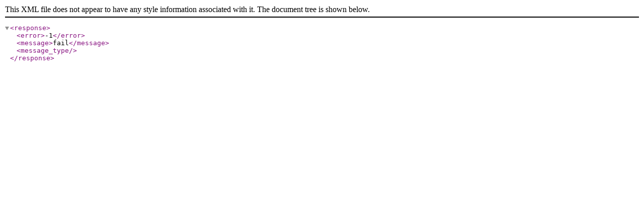

--- FILE ---
content_type: text/xml; charset=UTF-8
request_url: https://insidersxe.cafe24.com/xe/essay/1698/fbd/trackback
body_size: 175
content:
<?xml version="1.0" encoding="UTF-8"?>
<response>
<error>-1</error>
<message>fail</message>
<message_type></message_type>
</response>